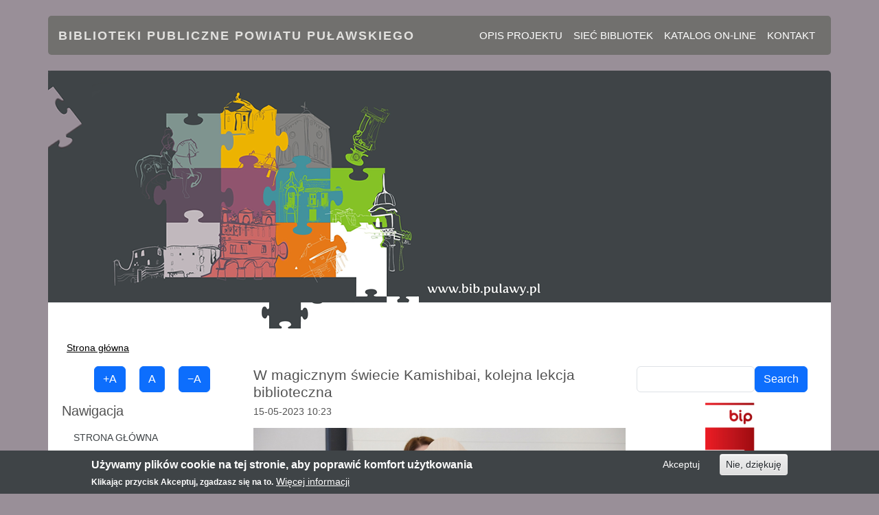

--- FILE ---
content_type: text/html; charset=UTF-8
request_url: https://pbp.pulawy.pl/w-magicznym-swiecie-kamishibai-kolejna-lekcja-biblioteczna
body_size: 7306
content:

<!DOCTYPE html>
<html lang="pl" dir="ltr" prefix="content: http://purl.org/rss/1.0/modules/content/  dc: http://purl.org/dc/terms/  foaf: http://xmlns.com/foaf/0.1/  og: http://ogp.me/ns#  rdfs: http://www.w3.org/2000/01/rdf-schema#  schema: http://schema.org/  sioc: http://rdfs.org/sioc/ns#  sioct: http://rdfs.org/sioc/types#  skos: http://www.w3.org/2004/02/skos/core#  xsd: http://www.w3.org/2001/XMLSchema# " class="h-100">
  <head>
    <meta charset="utf-8" />
<meta name="Generator" content="Drupal 11 (https://www.drupal.org)" />
<meta name="MobileOptimized" content="width" />
<meta name="HandheldFriendly" content="true" />
<meta name="viewport" content="width=device-width, initial-scale=1.0" />
<style>div#sliding-popup, div#sliding-popup .eu-cookie-withdraw-banner, .eu-cookie-withdraw-tab {background: #3f4447} div#sliding-popup.eu-cookie-withdraw-wrapper { background: transparent; } #sliding-popup h1, #sliding-popup h2, #sliding-popup h3, #sliding-popup p, #sliding-popup label, #sliding-popup div, .eu-cookie-compliance-more-button, .eu-cookie-compliance-secondary-button, .eu-cookie-withdraw-tab { color: #ffffff;} .eu-cookie-withdraw-tab { border-color: #ffffff;}</style>
<link rel="icon" href="/themes/custom/bib/favicon.ico" type="image/vnd.microsoft.icon" />
<link rel="canonical" href="https://pbp.pulawy.pl/w-magicznym-swiecie-kamishibai-kolejna-lekcja-biblioteczna" />
<link rel="shortlink" href="https://pbp.pulawy.pl/node/1359" />

    <title>W magicznym świecie Kamishibai, kolejna lekcja biblioteczna | Biblioteki Publiczne Powiatu Puławskiego</title>
    <link rel="stylesheet" media="all" href="/core/themes/stable9/css/system/components/align.module.css?t2dxcq" />
<link rel="stylesheet" media="all" href="/core/themes/stable9/css/system/components/container-inline.module.css?t2dxcq" />
<link rel="stylesheet" media="all" href="/core/themes/stable9/css/system/components/clearfix.module.css?t2dxcq" />
<link rel="stylesheet" media="all" href="/core/themes/stable9/css/system/components/hidden.module.css?t2dxcq" />
<link rel="stylesheet" media="all" href="/core/themes/stable9/css/system/components/item-list.module.css?t2dxcq" />
<link rel="stylesheet" media="all" href="/core/themes/stable9/css/system/components/js.module.css?t2dxcq" />
<link rel="stylesheet" media="all" href="/core/themes/stable9/css/system/components/position-container.module.css?t2dxcq" />
<link rel="stylesheet" media="all" href="/core/themes/stable9/css/system/components/reset-appearance.module.css?t2dxcq" />
<link rel="stylesheet" media="all" href="/modules/contrib/eu_cookie_compliance/css/eu_cookie_compliance.css?t2dxcq" />
<link rel="stylesheet" media="all" href="/modules/contrib/colorbox/styles/default/colorbox_style.css?t2dxcq" />
<link rel="stylesheet" media="all" href="https://use.fontawesome.com/releases/v6.4.2/css/all.css" />
<link rel="stylesheet" media="all" href="https://use.fontawesome.com/releases/v6.4.2/css/v4-shims.css" />
<link rel="stylesheet" media="all" href="/core/themes/stable9/css/core/assets/vendor/normalize-css/normalize.css?t2dxcq" />
<link rel="stylesheet" media="all" href="/themes/contrib/bootstrap5/css/components/action-links.css?t2dxcq" />
<link rel="stylesheet" media="all" href="/themes/contrib/bootstrap5/css/components/breadcrumb.css?t2dxcq" />
<link rel="stylesheet" media="all" href="/themes/contrib/bootstrap5/css/components/container-inline.css?t2dxcq" />
<link rel="stylesheet" media="all" href="/themes/contrib/bootstrap5/css/components/details.css?t2dxcq" />
<link rel="stylesheet" media="all" href="/themes/contrib/bootstrap5/css/components/exposed-filters.css?t2dxcq" />
<link rel="stylesheet" media="all" href="/themes/contrib/bootstrap5/css/components/field.css?t2dxcq" />
<link rel="stylesheet" media="all" href="/themes/contrib/bootstrap5/css/components/form.css?t2dxcq" />
<link rel="stylesheet" media="all" href="/themes/contrib/bootstrap5/css/components/icons.css?t2dxcq" />
<link rel="stylesheet" media="all" href="/themes/contrib/bootstrap5/css/components/inline-form.css?t2dxcq" />
<link rel="stylesheet" media="all" href="/themes/contrib/bootstrap5/css/components/item-list.css?t2dxcq" />
<link rel="stylesheet" media="all" href="/themes/contrib/bootstrap5/css/components/links.css?t2dxcq" />
<link rel="stylesheet" media="all" href="/themes/contrib/bootstrap5/css/components/menu.css?t2dxcq" />
<link rel="stylesheet" media="all" href="/themes/contrib/bootstrap5/css/components/more-link.css?t2dxcq" />
<link rel="stylesheet" media="all" href="/themes/contrib/bootstrap5/css/components/pager.css?t2dxcq" />
<link rel="stylesheet" media="all" href="/themes/contrib/bootstrap5/css/components/tabledrag.css?t2dxcq" />
<link rel="stylesheet" media="all" href="/themes/contrib/bootstrap5/css/components/tableselect.css?t2dxcq" />
<link rel="stylesheet" media="all" href="/themes/contrib/bootstrap5/css/components/tablesort.css?t2dxcq" />
<link rel="stylesheet" media="all" href="/themes/contrib/bootstrap5/css/components/textarea.css?t2dxcq" />
<link rel="stylesheet" media="all" href="/themes/contrib/bootstrap5/css/components/ui-dialog.css?t2dxcq" />
<link rel="stylesheet" media="all" href="/themes/contrib/bootstrap5/css/components/messages.css?t2dxcq" />
<link rel="stylesheet" media="all" href="/themes/custom/bib/css/style.css?t2dxcq" />
<link rel="stylesheet" media="all" href="/themes/custom/bib/css/custom.css?t2dxcq" />
<link rel="stylesheet" media="all" href="/themes/custom/bib/css/responsive.css?t2dxcq" />

    
  </head>
  <body class="path-node page-node-type-story   d-flex flex-column h-100">
        <div class="visually-hidden-focusable skip-link p-3 container">
      <a href="#main-content" class="p-2">
        Przejdź do treści
      </a>
    </div>
    
      <div class="dialog-off-canvas-main-canvas d-flex flex-column h-100" data-off-canvas-main-canvas>
    

<header role="banner">
    <nav class="navbar navbar-expand-lg   ">
    <div class="navigation-top  container d-flex">
        <div class="region region-nav-branding">
    <div id="block-bib-branding" class="block block-system block-system-branding-block">
  
    
  <div class="navbar-brand d-flex align-items-center">

  
  <div>
        <a href="/" title="Strona główna" rel="home" class="site-title">
      Biblioteki Publiczne Powiatu Puławskiego
    </a>
    
      </div>
</div>
</div>

  </div>


              <button class="navbar-toggler collapsed" type="button" data-bs-toggle="collapse"
                data-bs-target="#navbarSupportedContent" aria-controls="navbarSupportedContent"
                aria-expanded="false" aria-label="Toggle navigation">
          <span class="navbar-toggler-icon"></span>
        </button>

        <div class="collapse navbar-collapse justify-content-md-end" id="navbarSupportedContent">
            <div class="region region-nav-main">
    <nav role="navigation" aria-labelledby="block-bib-main-navigation-menu" id="block-bib-main-navigation" class="block block-menu navigation menu--main">
            
  <h5 class="visually-hidden" id="block-bib-main-navigation-menu">Main navigation</h5>
  

        
            <ul data-block="nav_main" class="navbar-nav justify-content-end flex-wrap nav-level-0">
                    <li class="nav-item">
          <a href="/opis-projektu" title="" class="nav-link" data-drupal-link-system-path="node/47">Opis projektu</a>
      </li>

                    <li class="nav-item">
          <a href="/siec-bibliotek" class="nav-link" data-drupal-link-system-path="siec-bibliotek">Sieć bibliotek</a>
      </li>

                    <li class="nav-item">
          <a href="https://opac.pbp.pulawy.pl/" class="nav-link">Katalog on-line</a>
      </li>

                    <li class="nav-item">
          <a href="/kontakt" class="nav-link" data-drupal-link-system-path="kontakt">Kontakt</a>
      </li>

        </ul>
  



  </nav>

  </div>

          
        </div>
          </div>
  </nav>
  
<div class="header container d-flex">
  <div class="row g-0">
      <div class="region region-header">
    <div id="block-bib-markawitryny" class="block block-system block-system-branding-block">
  
    
  <div class="navbar-brand d-flex align-items-center">

    <a href="/" title="Strona główna" rel="home" class="site-logo d-block">
    <img src="/sites/default/files/logo_n.png" alt="Strona główna" fetchpriority="high" />
  </a>
  
  <div>
    
      </div>
</div>
</div>

  </div>

  </div>
</div>
<div class="bg-top container"></div>

</header>

<main role="main">
  <a id="main-content" tabindex="-1"></a>
  
  
  

  <div class="main-container container">
            <div class="region region-breadcrumb">
    <div id="block-bib-breadcrumbs" class="block block-system block-system-breadcrumb-block">
  
    
        <nav aria-label="breadcrumb">
    <h2 id="system-breadcrumb" class="visually-hidden">Ścieżka nawigacyjna</h2>
    <ol class="breadcrumb">
          <li class="breadcrumb-item">
                  <a href="/">Strona główna</a>
              </li>
        </ol>
  </nav>

  </div>

  </div>

        <div class="row g-0">
              <div class="order-2 order-lg-1 col-12 col-sm-6 col-lg-3">
            <div class="region region-sidebar-first">
    <div id="block-bib-zmianawielkosci" class="block block-block-content block-block-content250224e1-204b-43bb-8120-838a325c8fdf">
  
    
      
            <div class="clearfix text-formatted field field--name-body field--type-text-with-summary field--label-hidden field__item"><div class="font-sizer">
    <button class="btn-primary btn increase" title="Powiększ">+A</button>
    <button class="btn-primary btn reset" title="Standard">A</button>
    <button class="btn-primary btn decrease" title="Zmniejsz">−A</button>
</div></div>
      
  </div>
<nav role="navigation" aria-labelledby="block-bib-tools-menu" id="block-bib-tools" class="block block-menu navigation menu--tools">
      
  <h5 id="block-bib-tools-menu">Nawigacja</h5>
  

        
              <ul data-block="sidebar_first" class="nav navbar-nav">
                    <li class="nav-item">
        <a href="/" title="" class="nav-link" data-drupal-link-system-path="&lt;front&gt;">Strona główna</a>
              </li>
                <li class="nav-item">
        <a href="/oferta-dla-czytelnika" title="Oferta dla czytelnika" class="nav-link" data-drupal-link-system-path="node/126">Oferta dla czytelnika</a>
              </li>
                <li class="nav-item">
        <a href="/wazne-informacje" class="nav-link" data-drupal-link-system-path="taxonomy/term/12">Ważne informacje</a>
              </li>
                <li class="nav-item">
        <a href="/deklaracja-dostepnosci" class="nav-link" data-drupal-link-system-path="node/1145">Deklaracja dostępności</a>
              </li>
                <li class="nav-item">
        <a href="/inspektor-ochrony-danych" class="nav-link" data-drupal-link-system-path="node/1147">RODO</a>
              </li>
                <li class="nav-item">
        <a href="/regulamin-PIAP-u" class="nav-link" data-drupal-link-system-path="node/31">Regulaminy</a>
              </li>
                <li class="nav-item">
        <a href="https://opac.pbp.pulawy.pl/" class="nav-link">Katalog on-line</a>
              </li>
                <li class="nav-item">
        <a href="/siec-bibliotek" class="nav-link" data-drupal-link-system-path="siec-bibliotek">Sieć bibliotek</a>
              </li>
                <li class="nav-item">
        <a href="/opis-projektu" title="" class="nav-link" data-drupal-link-system-path="node/47">Opis projektu</a>
              </li>
                <li class="nav-item">
        <a href="/mapa-powiatu" title="Mapa powiatu" class="nav-link" data-drupal-link-system-path="node/48">Mapa powiatu</a>
              </li>
        </ul>
  


  </nav>
<nav role="navigation" aria-labelledby="block-bib-kulturaisztuka-menu" id="block-bib-kulturaisztuka" class="block block-menu navigation menu--kultura-i-sztuka">
      
  <h5 id="block-bib-kulturaisztuka-menu">Kultura i Sztuka</h5>
  

        
              <ul data-block="sidebar_first" class="nav navbar-nav">
                    <li class="nav-item">
        <a href="/wydarzenia-kulturalne" class="nav-link" data-drupal-link-system-path="taxonomy/term/4">Wydarzenia kulturalne</a>
              </li>
                <li class="nav-item">
        <a href="/nasze-publikacje" class="nav-link" data-drupal-link-system-path="taxonomy/term/2">Nasze publikacje</a>
              </li>
                <li class="nav-item">
        <a href="/tworcy-regionalni" class="nav-link" data-drupal-link-system-path="taxonomy/term/5">Twórcy regionalni</a>
              </li>
        </ul>
  


  </nav>

  </div>

        </div>
            <div class="order-1 order-lg-2 col-12 col-lg-6">
          <div class="region region-content">
    <div data-drupal-messages-fallback class="hidden"></div>
<div id="block-bib-page-title" class="block block-core block-page-title-block">
  
    
      
<h1><span class="field field--name-title field--type-string field--label-hidden">W magicznym świecie Kamishibai, kolejna lekcja biblioteczna </span>
</h1>


  </div>
<div id="block-bib-content" class="block block-system block-system-main-block">
  
    
      <article about="/w-magicznym-swiecie-kamishibai-kolejna-lekcja-biblioteczna" class="story is-promoted full clearfix">

  
    

      <footer>
      
      <div class="author">
        <span class="field field--name-created field--type-created field--label-hidden"><time datetime="2023-05-15T10:23:20+02:00" title="poniedziałek, Maj 15, 2023 - 10:23" class="datetime">15-05-2023 10:23</time>
</span>

        
      </div>
    </footer>
  
  <div class="content">
    
            <div class="field field--name-field-zdjecie field--type-image field--label-hidden field__item">
<a href="https://pbp.pulawy.pl/sites/default/files/galeria/1LekcjaBibliotecznaSP2.jpg" aria-label="{&quot;title&quot;:&quot;W magicznym świecie Kamishibai – lekcja biblioteczna w SP nr 2&quot;,&quot;alt&quot;:&quot;Zdjęcie przedstawia lekcję biblioteczną w Szkole Podstawowej nr 2 im. K.K. Baczyńskiego w Puławach, która odbyła się 11 maja 2023 r.&quot;}" role="button"  title="W magicznym świecie Kamishibai – lekcja biblioteczna w SP nr 2" data-colorbox-gallery="gallery-story-1359-e5yau48GJt8" class="colorbox" aria-controls="colorbox-ROg68z0mwko" data-cbox-img-attrs="{&quot;title&quot;:&quot;W magicznym świecie Kamishibai – lekcja biblioteczna w SP nr 2&quot;,&quot;alt&quot;:&quot;Zdjęcie przedstawia lekcję biblioteczną w Szkole Podstawowej nr 2 im. K.K. Baczyńskiego w Puławach, która odbyła się 11 maja 2023 r.&quot;}"><img id="colorbox-ROg68z0mwko" src="/sites/default/files/galeria/1LekcjaBibliotecznaSP2.jpg" width="1575" height="1050" alt="Zdjęcie przedstawia lekcję biblioteczną w Szkole Podstawowej nr 2 im. K.K. Baczyńskiego w Puławach, która odbyła się 11 maja 2023 r." title="W magicznym świecie Kamishibai – lekcja biblioteczna w SP nr 2" loading="lazy" typeof="foaf:Image" class="img-fluid" />
</a>
</div>
      
            <div class="clearfix text-formatted field field--name-body field--type-text-with-summary field--label-hidden field__item"><p><strong>11 maja 2023 r. Powiatowa Biblioteka Publiczna w Puławach</strong> gościła z wizytą w <strong>Szkole Podstawowej nr 2 im. K.K. Baczyńskiego w Puławach</strong>. Na początku spotkania uczniowie z klas zerowych mieli okazję wysłuchać wiersza <strong>Jana Brzechwy</strong> pt. „<em><strong>Na straganie</strong></em>” a następnie wymieniali jakie warzywa zostały opisane w utworze. W zupie znalazł się między innymi zielony groszek i to właśnie to warzywo zostało bohaterem dalszej części lekcji bibliotecznej. Uczestnicy przy pomocy <strong>teatrzyku Kamishibai</strong> obejrzeli bajkę pt. „<em><strong>Groszki</strong></em>”, której autorem jest <strong>Françoise Malnuit</strong>. Następnie każdy uczeń sam namalował dodatkowe zakończenie wysłuchanego utworu i mógł je zaprezentować w teatrzyku.<br>
<br>
<strong>Spotkanie odbyło się w ramach świętowania Tygodnia Bibliotek.&nbsp;</strong><br>
<br>
<strong>Bardzo serdecznie dziękujemy za zaproszenie.&nbsp;</strong><br>
<br>
Fot. <strong>Renata Szelewicka - Karolik, SP nr 2</strong><br>
&nbsp;</p>
</div>
      
      <div class="row field field--name-field-galeria field--type-image field--label-hidden field__items">
              <div class="field__item">
<a href="https://pbp.pulawy.pl/sites/default/files/galeria/2LekcjaBibliotecznaSP2.jpg" aria-label="{&quot;title&quot;:&quot;W magicznym świecie Kamishibai – lekcja biblioteczna w SP nr 2&quot;,&quot;alt&quot;:&quot;Zdjęcie przedstawia lekcję biblioteczną w Szkole Podstawowej nr 2 im. K.K. Baczyńskiego w Puławach, która odbyła się 11 maja 2023 r.&quot;}" role="button"  title="W magicznym świecie Kamishibai – lekcja biblioteczna w SP nr 2" data-colorbox-gallery="gallery-story-1359-e5yau48GJt8" class="colorbox" aria-controls="colorbox-sL-mnWAgaUE" data-cbox-img-attrs="{&quot;title&quot;:&quot;W magicznym świecie Kamishibai – lekcja biblioteczna w SP nr 2&quot;,&quot;alt&quot;:&quot;Zdjęcie przedstawia lekcję biblioteczną w Szkole Podstawowej nr 2 im. K.K. Baczyńskiego w Puławach, która odbyła się 11 maja 2023 r.&quot;}"><img id="colorbox-sL-mnWAgaUE" src="/sites/default/files/styles/large/public/galeria/2LekcjaBibliotecznaSP2.jpg?itok=jwK8g299" width="480" height="320" alt="Zdjęcie przedstawia lekcję biblioteczną w Szkole Podstawowej nr 2 im. K.K. Baczyńskiego w Puławach, która odbyła się 11 maja 2023 r." title="W magicznym świecie Kamishibai – lekcja biblioteczna w SP nr 2" loading="lazy" typeof="foaf:Image" class="img-fluid image-style-large" />

</a>
</div>
              <div class="field__item">
<a href="https://pbp.pulawy.pl/sites/default/files/galeria/3LekcjaBibliotecznaSP2.jpg" aria-label="{&quot;title&quot;:&quot;W magicznym świecie Kamishibai – lekcja biblioteczna w SP nr 2&quot;,&quot;alt&quot;:&quot;Zdjęcie przedstawia lekcję biblioteczną w Szkole Podstawowej nr 2 im. K.K. Baczyńskiego w Puławach, która odbyła się 11 maja 2023 r.&quot;}" role="button"  title="W magicznym świecie Kamishibai – lekcja biblioteczna w SP nr 2" data-colorbox-gallery="gallery-story-1359-e5yau48GJt8" class="colorbox" aria-controls="colorbox-ZOjF6FdDY1s" data-cbox-img-attrs="{&quot;title&quot;:&quot;W magicznym świecie Kamishibai – lekcja biblioteczna w SP nr 2&quot;,&quot;alt&quot;:&quot;Zdjęcie przedstawia lekcję biblioteczną w Szkole Podstawowej nr 2 im. K.K. Baczyńskiego w Puławach, która odbyła się 11 maja 2023 r.&quot;}"><img id="colorbox-ZOjF6FdDY1s" src="/sites/default/files/styles/large/public/galeria/3LekcjaBibliotecznaSP2.jpg?itok=zdIXtLzL" width="480" height="320" alt="Zdjęcie przedstawia lekcję biblioteczną w Szkole Podstawowej nr 2 im. K.K. Baczyńskiego w Puławach, która odbyła się 11 maja 2023 r." title="W magicznym świecie Kamishibai – lekcja biblioteczna w SP nr 2" loading="lazy" typeof="foaf:Image" class="img-fluid image-style-large" />

</a>
</div>
              <div class="field__item">
<a href="https://pbp.pulawy.pl/sites/default/files/galeria/4LekcjaBibliotecznaSP2.jpg" aria-label="{&quot;title&quot;:&quot;W magicznym świecie Kamishibai – lekcja biblioteczna w SP nr 2&quot;,&quot;alt&quot;:&quot;Zdjęcie przedstawia lekcję biblioteczną w Szkole Podstawowej nr 2 im. K.K. Baczyńskiego w Puławach, która odbyła się 11 maja 2023 r.&quot;}" role="button"  title="W magicznym świecie Kamishibai – lekcja biblioteczna w SP nr 2" data-colorbox-gallery="gallery-story-1359-e5yau48GJt8" class="colorbox" aria-controls="colorbox-eq6i_JOZQhs" data-cbox-img-attrs="{&quot;title&quot;:&quot;W magicznym świecie Kamishibai – lekcja biblioteczna w SP nr 2&quot;,&quot;alt&quot;:&quot;Zdjęcie przedstawia lekcję biblioteczną w Szkole Podstawowej nr 2 im. K.K. Baczyńskiego w Puławach, która odbyła się 11 maja 2023 r.&quot;}"><img id="colorbox-eq6i_JOZQhs" src="/sites/default/files/styles/large/public/galeria/4LekcjaBibliotecznaSP2.jpg?itok=bBxoNJxr" width="480" height="320" alt="Zdjęcie przedstawia lekcję biblioteczną w Szkole Podstawowej nr 2 im. K.K. Baczyńskiego w Puławach, która odbyła się 11 maja 2023 r." title="W magicznym świecie Kamishibai – lekcja biblioteczna w SP nr 2" loading="lazy" typeof="foaf:Image" class="img-fluid image-style-large" />

</a>
</div>
              <div class="field__item">
<a href="https://pbp.pulawy.pl/sites/default/files/galeria/5LekcjaBibliotecznaSP2.jpg" aria-label="{&quot;title&quot;:&quot;W magicznym świecie Kamishibai – lekcja biblioteczna w SP nr 2&quot;,&quot;alt&quot;:&quot;Zdjęcie przedstawia lekcję biblioteczną w Szkole Podstawowej nr 2 im. K.K. Baczyńskiego w Puławach, która odbyła się 11 maja 2023 r.&quot;}" role="button"  title="W magicznym świecie Kamishibai – lekcja biblioteczna w SP nr 2" data-colorbox-gallery="gallery-story-1359-e5yau48GJt8" class="colorbox" aria-controls="colorbox--n2Zn8zliqg" data-cbox-img-attrs="{&quot;title&quot;:&quot;W magicznym świecie Kamishibai – lekcja biblioteczna w SP nr 2&quot;,&quot;alt&quot;:&quot;Zdjęcie przedstawia lekcję biblioteczną w Szkole Podstawowej nr 2 im. K.K. Baczyńskiego w Puławach, która odbyła się 11 maja 2023 r.&quot;}"><img id="colorbox--n2Zn8zliqg" src="/sites/default/files/styles/large/public/galeria/5LekcjaBibliotecznaSP2.jpg?itok=fsNkoq5q" width="480" height="320" alt="Zdjęcie przedstawia lekcję biblioteczną w Szkole Podstawowej nr 2 im. K.K. Baczyńskiego w Puławach, która odbyła się 11 maja 2023 r." title="W magicznym świecie Kamishibai – lekcja biblioteczna w SP nr 2" loading="lazy" typeof="foaf:Image" class="img-fluid image-style-large" />

</a>
</div>
          </div>
  
  </div>

</article>

  </div>

  </div>

      </div>
              <div class="order-3 col-12 col-sm-6 col-lg-3">
            <div class="region region-sidebar-second">
    <div class="search-block-form block block-search container-inline" data-drupal-selector="search-block-form" id="block-bib-search-form" role="search">
  
    
      <form data-block="sidebar_second" action="/search/node" method="get" id="search-block-form" accept-charset="UTF-8">
  <div class="js-form-item form-item js-form-type-search form-type-search js-form-item-keys form-item-keys form-no-label">
      <label for="edit-keys" class="visually-hidden">Search</label>
        
  <input title="Wprowadź słowa, które mają zostać wyszukane." data-drupal-selector="edit-keys" type="search" id="edit-keys" name="keys" value="" size="15" maxlength="128" class="form-search form-control" />


        </div>
<div data-drupal-selector="edit-actions" class="form-actions js-form-wrapper form-wrapper" id="edit-actions">
    <input data-drupal-selector="edit-submit" type="submit" id="edit-submit" value="Search" class="button js-form-submit form-submit btn btn-primary" />

</div>

</form>

  </div>
<div id="block-bib-logoboczne" class="block block-block-content block-block-content7d2e9bbe-8194-4ba2-be09-448c8141bcb3">
  
    
      
            <div class="clearfix text-formatted field field--name-body field--type-text-with-summary field--label-hidden field__item"><div class="center">
<p><a data-entity-type data-entity-uuid="26a8534e-379a-4706-91b3-6294fce3e2c7" href="https://pbppulawy.e-biuletyn.pl/index.php?id=6"><span><img alt="bip" data-entity-type="file" data-entity-uuid="26a8534e-379a-4706-91b3-6294fce3e2c7" height="84" src="/sites/default/files/inline-images/bip-na-www_2.png" width="84" loading="lazy"><span title="Kliknij i przeciągnij, by zmienić rozmiar.">​</span></span></a></p>

<p><a data-entity-type data-entity-uuid href="https://www.facebook.com/Powiatowa-Biblioteka-Publiczna-w-Pu%C5%82awach-396991076984731"><img alt data-entity-type data-entity-uuid height="52" src="/sites/default/files/f.png" style="height:100px; width:100px" width="52" loading="lazy"></a></p>

<p>&nbsp;<a data-entity-type="file" data-entity-uuid="0c100c50-f6df-4fec-8bb7-035420a6027f" href="https://www.biblioteka.pulawy.pl/"><img alt="BM Puławy" data-entity-type data-entity-uuid height="94" src="/sites/default/files/inline-images/BMPu%C5%82awy_0.png" width="94" loading="lazy"></a></p>

<p><a data-entity-type data-entity-uuid href="http://www.biblioteka.naleczow.pl/"><img alt data-entity-type data-entity-uuid height="111" src="/sites/default/files/morzycka.jpg" style="height:133px; width:100px" width="83" loading="lazy"></a></p>

<p><a data-entity-type="file" data-entity-uuid="a525ad02-4244-4945-8267-d397b44dd343" href="https://kokpit.com.pl/biblioteka-publiczna/aktualnosci/"><img alt="BP Kazimierz Dolny" data-entity-type data-entity-uuid height="107" src="/sites/default/files/inline-images/BPKazimierzDolny.png" width="104" loading="lazy"></a></p>

<p><a data-entity-type="file" data-entity-uuid="ae849e5a-a4f9-4de3-b888-2b19807052b6" href="https://www.gok.konskowola.pl/biblioteka/"><img alt="GBP Końskowola" data-entity-type data-entity-uuid height="103" src="/sites/default/files/inline-images/GBPKonskowola_3.jpg" width="103" loading="lazy"></a></p>

<p>&nbsp;<a data-entity-type data-entity-uuid href="http://gbpgorapulawska.naszabiblioteka.com/"><img alt data-entity-type data-entity-uuid height="87" src="/sites/default/files/logobibl.jpg" style="height:124px; width:150px" width="105" loading="lazy"></a></p>

<p>&nbsp;<a data-entity-type="file" data-entity-uuid="e529bd80-4840-4502-a80c-630a6be1a7d1" href="https://wbp.lublin.pl/?fbclid=IwY2xjawJjQaJleHRuA2FlbQIxMAABHtJOMSyt3ego1tjbkmc09-haskUKf6vu6ySdOhW5eF7RjQo4lespdhM5nOKQ_aem_95Nlq0uSPQBn-DgGiJxWNA"><img alt="WBP Lublin" data-entity-type data-entity-uuid height="113" src="/sites/default/files/inline-images/WBPLublin.jpg" width="113" loading="lazy"></a></p>

<p><strong>STRONA </strong><strong>UŻYWA<br>
PLIKÓW C</strong><strong>OO</strong><strong>KIE</strong></p>

<p>&nbsp;<a class="colorbox" href="/sites/default/files/cooki.png"><img alt data-entity-type data-entity-uuid src="/sites/default/files/cooki.png" style="height:110px; width:150px"></a></p>

<p><a data-entity-type="file" data-entity-uuid="13039877-cb1f-4ca5-8632-a42ea2098ebd" href="https://pbp.pulawy.pl/sites/default/files/Standardy_Ochrony_Maloletnich_PBP_w_Pulawach.pdf"><img alt="Standardy Ochrony Małoletnich PBP w Puławach" data-entity-type="file" data-entity-uuid="13039877-cb1f-4ca5-8632-a42ea2098ebd" height="69" src="/sites/default/files/inline-images/som.jpeg" width="171" loading="lazy"></a></p>
</div>
<aside style="position: absolute !important; width: 1px; height: 1px; margin: -1px; padding: 0; overflow: hidden !important; clip: rect(0, 0, 0, 0); border: 0;">
    <a href="https://redvid.io/" lang="en" target="_blank">reddit image downloader</a> <a href="https://horoscope.love/" lang="en" target="_blank">daily love horoscope</a> <a href="https://esle.io/" lang="en" target="_blank">coloring pages printable</a>
</aside></div>
      
  </div>

  </div>

        </div>
          </div>
  </div>

</main>

<footer role="contentinfo" class="mt-auto     ">
  <div class="container">
      <div class="region region-footer">
    <div id="block-bib-logotypyue" class="block block-block-content block-block-content43019c7d-9df2-4643-bf33-276e7a8d5a74">
  
    
      
            <div class="clearfix text-formatted field field--name-body field--type-text-with-summary field--label-hidden field__item"><p class="center" data-entity-type="file" data-entity-uuid="a90da6c3-8e91-4963-a09a-2ed5dac4d5ab"><span><img class="img-fluid" src="/sites/default/files/inline-images/logotypy_unijne.png" data-entity-uuid data-entity-type alt="logotyp" width="852" height="127" loading="lazy"></span><span title="Kliknij i przeciągnij, by zmienić rozmiar.">​</span></p><p class="center small" data-entity-type="file" data-entity-uuid="a90da6c3-8e91-4963-a09a-2ed5dac4d5ab">Portal współfinansowany ze środków Europejskiego Funduszu Rozwoju Regionalnego w ramach<br>Regionalnego Programu Operacyjnego Województwa Lubelskiego na lata 2007-2013</p><p style="font-size:1px;line-height:1px;"><a href="https://rosseriall.ru/">русские сериалы</a></p></div>
      
  </div>

  </div>

  </div>
</footer>

  </div>

    
    <script type="application/json" data-drupal-selector="drupal-settings-json">{"path":{"baseUrl":"\/","pathPrefix":"","currentPath":"node\/1359","currentPathIsAdmin":false,"isFront":false,"currentLanguage":"pl"},"pluralDelimiter":"\u0003","suppressDeprecationErrors":true,"colorbox":{"transition":"elastic","speed":350,"opacity":0.84999999999999997779553950749686919152736663818359375,"slideshow":false,"slideshowAuto":true,"slideshowSpeed":2500,"slideshowStart":"start slideshow","slideshowStop":"stop slideshow","current":"{current} z {total}","previous":"\u00ab Poprzednie","next":"Nast\u0119pne \u00bb","close":"Close","overlayClose":true,"returnFocus":true,"maxWidth":"98%","maxHeight":"98%","initialWidth":"300","initialHeight":"250","fixed":true,"scrolling":true,"mobiledetect":false,"mobiledevicewidth":"480px"},"eu_cookie_compliance":{"cookie_policy_version":"1.0.0","popup_enabled":true,"popup_agreed_enabled":false,"popup_hide_agreed":false,"popup_clicking_confirmation":false,"popup_scrolling_confirmation":false,"popup_html_info":"\u003Cdiv aria-labelledby=\u0022popup-text\u0022  class=\u0022eu-cookie-compliance-banner eu-cookie-compliance-banner-info eu-cookie-compliance-banner--opt-in\u0022\u003E\n  \u003Cdiv class=\u0022popup-content info eu-cookie-compliance-content\u0022\u003E\n        \u003Cdiv id=\u0022popup-text\u0022 class=\u0022eu-cookie-compliance-message\u0022 role=\u0022document\u0022\u003E\n      \u003Ch2\u003EU\u017cywamy plik\u00f3w cookie na tej stronie, aby poprawi\u0107 komfort u\u017cytkowania\u003C\/h2\u003E\u003Cp\u003EKlikaj\u0105c przycisk Akceptuj, zgadzasz si\u0119 na to.\u003C\/p\u003E\n              \u003Cbutton type=\u0022button\u0022 class=\u0022find-more-button eu-cookie-compliance-more-button\u0022\u003EWi\u0119cej informacji\u003C\/button\u003E\n          \u003C\/div\u003E\n\n    \n    \u003Cdiv id=\u0022popup-buttons\u0022 class=\u0022eu-cookie-compliance-buttons\u0022\u003E\n            \u003Cbutton type=\u0022button\u0022 class=\u0022agree-button eu-cookie-compliance-secondary-button button button--small\u0022\u003EAkceptuj\u003C\/button\u003E\n              \u003Cbutton type=\u0022button\u0022 class=\u0022decline-button eu-cookie-compliance-default-button button button--small button--primary\u0022\u003ENie, dzi\u0119kuj\u0119\u003C\/button\u003E\n          \u003C\/div\u003E\n  \u003C\/div\u003E\n\u003C\/div\u003E","use_mobile_message":false,"mobile_popup_html_info":"\u003Cdiv aria-labelledby=\u0022popup-text\u0022  class=\u0022eu-cookie-compliance-banner eu-cookie-compliance-banner-info eu-cookie-compliance-banner--opt-in\u0022\u003E\n  \u003Cdiv class=\u0022popup-content info eu-cookie-compliance-content\u0022\u003E\n        \u003Cdiv id=\u0022popup-text\u0022 class=\u0022eu-cookie-compliance-message\u0022 role=\u0022document\u0022\u003E\n      \n              \u003Cbutton type=\u0022button\u0022 class=\u0022find-more-button eu-cookie-compliance-more-button\u0022\u003EWi\u0119cej informacji\u003C\/button\u003E\n          \u003C\/div\u003E\n\n    \n    \u003Cdiv id=\u0022popup-buttons\u0022 class=\u0022eu-cookie-compliance-buttons\u0022\u003E\n            \u003Cbutton type=\u0022button\u0022 class=\u0022agree-button eu-cookie-compliance-secondary-button button button--small\u0022\u003EAkceptuj\u003C\/button\u003E\n              \u003Cbutton type=\u0022button\u0022 class=\u0022decline-button eu-cookie-compliance-default-button button button--small button--primary\u0022\u003ENie, dzi\u0119kuj\u0119\u003C\/button\u003E\n          \u003C\/div\u003E\n  \u003C\/div\u003E\n\u003C\/div\u003E","mobile_breakpoint":768,"popup_html_agreed":false,"popup_use_bare_css":false,"popup_height":"auto","popup_width":"100%","popup_delay":1000,"popup_link":"\/sites\/default\/files\/dyrektywaciasteczkowa.pdf","popup_link_new_window":true,"popup_position":false,"fixed_top_position":true,"popup_language":"pl","store_consent":false,"better_support_for_screen_readers":false,"cookie_name":"","reload_page":false,"domain":"","domain_all_sites":false,"popup_eu_only":false,"popup_eu_only_js":false,"cookie_lifetime":100,"cookie_session":0,"set_cookie_session_zero_on_disagree":0,"disagree_do_not_show_popup":false,"method":"opt_in","automatic_cookies_removal":true,"allowed_cookies":"","withdraw_markup":"\u003Cbutton type=\u0022button\u0022 class=\u0022eu-cookie-withdraw-tab\u0022\u003EPrivacy settings\u003C\/button\u003E\n\u003Cdiv aria-labelledby=\u0022popup-text\u0022 class=\u0022eu-cookie-withdraw-banner\u0022\u003E\n  \u003Cdiv class=\u0022popup-content info eu-cookie-compliance-content\u0022\u003E\n    \u003Cdiv id=\u0022popup-text\u0022 class=\u0022eu-cookie-compliance-message\u0022 role=\u0022document\u0022\u003E\n      \u003Ch2\u003EWe use cookies on this site to enhance your user experience\u003C\/h2\u003E\u003Cp\u003EYou have given your consent for us to set cookies.\u003C\/p\u003E\n    \u003C\/div\u003E\n    \u003Cdiv id=\u0022popup-buttons\u0022 class=\u0022eu-cookie-compliance-buttons\u0022\u003E\n      \u003Cbutton type=\u0022button\u0022 class=\u0022eu-cookie-withdraw-button  button button--small button--primary\u0022\u003EWithdraw consent\u003C\/button\u003E\n    \u003C\/div\u003E\n  \u003C\/div\u003E\n\u003C\/div\u003E","withdraw_enabled":false,"reload_options":0,"reload_routes_list":"","withdraw_button_on_info_popup":false,"cookie_categories":[],"cookie_categories_details":[],"enable_save_preferences_button":true,"cookie_value_disagreed":"0","cookie_value_agreed_show_thank_you":"1","cookie_value_agreed":"2","containing_element":"body","settings_tab_enabled":false,"olivero_primary_button_classes":" button button--small button--primary","olivero_secondary_button_classes":" button button--small","close_button_action":"close_banner","open_by_default":true,"modules_allow_popup":true,"hide_the_banner":false,"geoip_match":true,"unverified_scripts":["\/"]},"ajaxTrustedUrl":{"\/search\/node":true},"user":{"uid":0,"permissionsHash":"05fa440873600144d2599d9dc54f1e33ad18dfe37e3f55cc520c21745da31687"}}</script>
<script src="/core/assets/vendor/jquery/jquery.min.js?v=4.0.0-rc.1"></script>
<script src="/core/assets/vendor/once/once.min.js?v=1.0.1"></script>
<script src="/sites/default/files/languages/pl_lcIgciiWmNz_D_E1Ib27CRgjrbAQB7ip3iTkJYIE-a4.js?t2dxcq"></script>
<script src="/core/misc/drupalSettingsLoader.js?v=11.2.4"></script>
<script src="/core/misc/drupal.js?v=11.2.4"></script>
<script src="/core/misc/drupal.init.js?v=11.2.4"></script>
<script src="/themes/custom/bib/js/custom.js?t2dxcq"></script>
<script src="/themes/contrib/bootstrap5/dist/bootstrap/5.3.7/dist/js/bootstrap.bundle.js?v=5.3.7"></script>
<script src="/libraries/colorbox/jquery.colorbox-min.js?v=11.2.4"></script>
<script src="/modules/contrib/colorbox/js/colorbox.js?v=11.2.4"></script>
<script src="/modules/contrib/colorbox/styles/default/colorbox_style.js?v=11.2.4"></script>
<script src="/modules/contrib/eu_cookie_compliance/js/eu_cookie_compliance.min.js?t2dxcq"></script>

  </body>
</html>


--- FILE ---
content_type: text/css
request_url: https://pbp.pulawy.pl/themes/custom/bib/css/responsive.css?t2dxcq
body_size: -69
content:

@media (max-width: 991px) { 
.region-nav-branding {
    width: 100%;
}
}

@media (max-width: 767px) { 

.container > .navbar-collapse, 
.container-fluid > .navbar-collapse {
    margin-right: 0;
    margin-left: 0;
}

.region-sidebar-second {
    padding-top: 30px;
}


}


@media (max-width: 500px) {


.footer .nav > li > a {
    padding: 10px 5px;
}
	 
	
		
}	 

--- FILE ---
content_type: application/javascript
request_url: https://pbp.pulawy.pl/themes/custom/bib/js/custom.js?t2dxcq
body_size: 265
content:
jQuery(document).ready(function ($) {

$( ".field--name-body img" ).addClass('img-responsive');
$( ".field--name-field-galeria .field--item" ).addClass('col-md-6');



(function($){
	$.fontSizer = function(options) {
		// Load Options
		var opt = $.extend({
			selector:      "body",
			sizeMaximum:    20,
            sizeDefault:    14,
			sizeMinimum:    8,
			sizeInterval:   2,
			buttonIncrease: ".font-sizer .increase",
			buttonDecrease: ".font-sizer .decrease",
			buttonReset:    ".font-sizer .reset",
		}, options);
		
		// Initialize
		$(opt.buttonIncrease).click(increase);
		$(opt.buttonDecrease).click(decrease);
		$(opt.buttonReset).click(reset);
		render( $.cookie('font-size') || opt.sizeDefault );
		
		// Increase Handler
		function increase() {
            size = parseFloat($(opt.selector).css("font-size"));
			size = Math.min(size + opt.sizeInterval, opt.sizeMaximum);
			render(size);
		}
		
		// Decrease Handler
		function decrease() {
            size = parseFloat($(opt.selector).css("font-size"));
			size = Math.max(size - opt.sizeInterval, opt.sizeMinimum);
			render(size);
		}
		
		// Reset Handler
		function reset() {
			render(opt.sizeDefault);
		}
		
		// Render
		function render(size) {
			$(opt.selector).css("font-size", size +"px");
            $(opt.buttonIncrease).prop( "disabled", (size >= opt.sizeMaximum) );
            $(opt.buttonDecrease).prop( "disabled", size <= opt.sizeMinimum );
            $(opt.buttonReset).prop( "disabled", (size == opt.sizeDefault) );
			$.cookie('font-size', size);
		}
	};
})(jQuery);

jQuery.fontSizer({selector:"body"});


});


